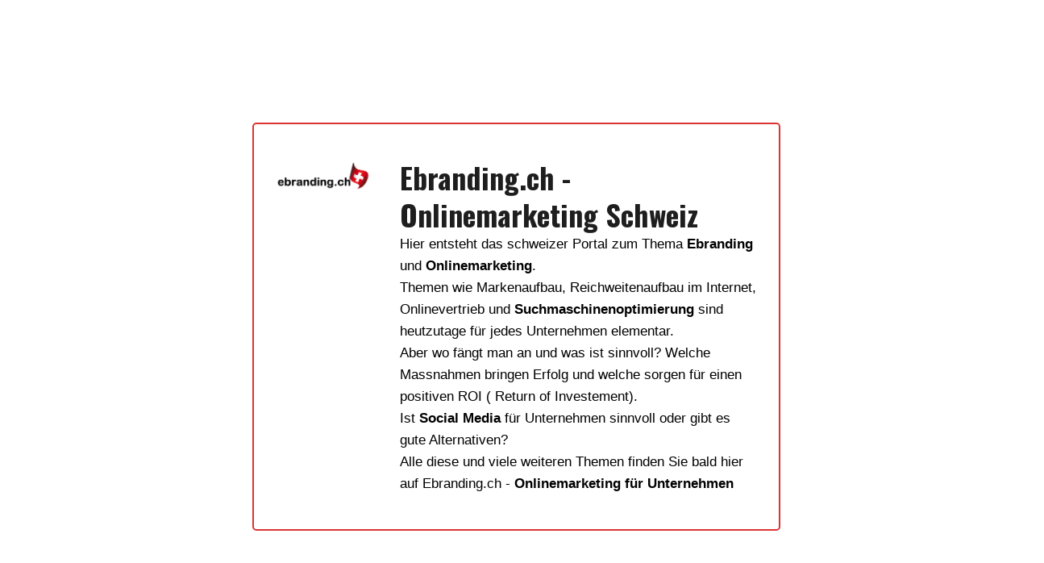

--- FILE ---
content_type: text/html; charset=UTF-8
request_url: https://www.ebranding.ch/startseite-neu/
body_size: 6494
content:
<!DOCTYPE html>
<html lang="de" class="no-js">
<head>
	<meta charset="UTF-8">
	<meta name="viewport" content="width=device-width">
	<link rel="profile" href="http://gmpg.org/xfn/11">
	<link rel="pingback" href="https://www.ebranding.ch/xmlrpc.php">
	<meta name='robots' content='index, follow, max-image-preview:large, max-snippet:-1, max-video-preview:-1' />

	<!-- This site is optimized with the Yoast SEO plugin v19.4 - https://yoast.com/wordpress/plugins/seo/ -->
	<title>Startseite Neu | EBRANDING.ch</title><link rel="preload" as="style" href="https://fonts.googleapis.com/css?family=Oswald%3A400%2C700%2C300%7CPT%20Serif%3A400%2C400italic%2C700%2C700italic&#038;display=swap" /><link rel="stylesheet" href="https://fonts.googleapis.com/css?family=Oswald%3A400%2C700%2C300%7CPT%20Serif%3A400%2C400italic%2C700%2C700italic&#038;display=swap" media="print" onload="this.media='all'" /><noscript><link rel="stylesheet" href="https://fonts.googleapis.com/css?family=Oswald%3A400%2C700%2C300%7CPT%20Serif%3A400%2C400italic%2C700%2C700italic&#038;display=swap" /></noscript>
	<link rel="canonical" href="https://www.ebranding.ch/startseite-neu/" />
	<meta property="og:locale" content="de_DE" />
	<meta property="og:type" content="article" />
	<meta property="og:title" content="Startseite Neu | EBRANDING.ch" />
	<meta property="og:url" content="https://www.ebranding.ch/startseite-neu/" />
	<meta property="og:site_name" content="EBRANDING.ch" />
	<meta property="article:modified_time" content="2019-04-04T11:24:31+00:00" />
	<meta name="twitter:card" content="summary_large_image" />
	<meta name="twitter:label1" content="Geschätzte Lesezeit" />
	<meta name="twitter:data1" content="1 Minute" />
	<script type="application/ld+json" class="yoast-schema-graph">{"@context":"https://schema.org","@graph":[{"@type":"WebSite","@id":"https://www.ebranding.ch/#website","url":"https://www.ebranding.ch/","name":"EBRANDING.ch","description":"Das schweizer Portal zum Thema Ebranding und Online Marketing","potentialAction":[{"@type":"SearchAction","target":{"@type":"EntryPoint","urlTemplate":"https://www.ebranding.ch/?s={search_term_string}"},"query-input":"required name=search_term_string"}],"inLanguage":"de"},{"@type":"WebPage","@id":"https://www.ebranding.ch/startseite-neu/","url":"https://www.ebranding.ch/startseite-neu/","name":"Startseite Neu | EBRANDING.ch","isPartOf":{"@id":"https://www.ebranding.ch/#website"},"datePublished":"2019-04-04T11:04:18+00:00","dateModified":"2019-04-04T11:24:31+00:00","breadcrumb":{"@id":"https://www.ebranding.ch/startseite-neu/#breadcrumb"},"inLanguage":"de","potentialAction":[{"@type":"ReadAction","target":["https://www.ebranding.ch/startseite-neu/"]}]},{"@type":"BreadcrumbList","@id":"https://www.ebranding.ch/startseite-neu/#breadcrumb","itemListElement":[{"@type":"ListItem","position":1,"name":"Startseite","item":"https://www.ebranding.ch/"},{"@type":"ListItem","position":2,"name":"Startseite Neu"}]}]}</script>
	<!-- / Yoast SEO plugin. -->


<link rel='dns-prefetch' href='//fonts.googleapis.com' />
<link rel='dns-prefetch' href='//i0.wp.com' />
<link rel='dns-prefetch' href='//c0.wp.com' />
<link href='https://fonts.gstatic.com' crossorigin rel='preconnect' />
<link rel="alternate" type="application/rss+xml" title="EBRANDING.ch &raquo; Feed" href="https://www.ebranding.ch/feed/" />
<link rel="alternate" type="application/rss+xml" title="EBRANDING.ch &raquo; Kommentar-Feed" href="https://www.ebranding.ch/comments/feed/" />
<style id='wp-emoji-styles-inline-css' type='text/css'>

	img.wp-smiley, img.emoji {
		display: inline !important;
		border: none !important;
		box-shadow: none !important;
		height: 1em !important;
		width: 1em !important;
		margin: 0 0.07em !important;
		vertical-align: -0.1em !important;
		background: none !important;
		padding: 0 !important;
	}
</style>
<link rel='stylesheet' id='wp-block-library-css' href='https://c0.wp.com/c/6.6.4/wp-includes/css/dist/block-library/style.min.css' type='text/css' media='all' />
<style id='wp-block-library-inline-css' type='text/css'>
.has-text-align-justify{text-align:justify;}
</style>
<link rel='stylesheet' id='mediaelement-css' href='https://c0.wp.com/c/6.6.4/wp-includes/js/mediaelement/mediaelementplayer-legacy.min.css' type='text/css' media='all' />
<link rel='stylesheet' id='wp-mediaelement-css' href='https://c0.wp.com/c/6.6.4/wp-includes/js/mediaelement/wp-mediaelement.min.css' type='text/css' media='all' />
<style id='classic-theme-styles-inline-css' type='text/css'>
/*! This file is auto-generated */
.wp-block-button__link{color:#fff;background-color:#32373c;border-radius:9999px;box-shadow:none;text-decoration:none;padding:calc(.667em + 2px) calc(1.333em + 2px);font-size:1.125em}.wp-block-file__button{background:#32373c;color:#fff;text-decoration:none}
</style>
<style id='global-styles-inline-css' type='text/css'>
:root{--wp--preset--aspect-ratio--square: 1;--wp--preset--aspect-ratio--4-3: 4/3;--wp--preset--aspect-ratio--3-4: 3/4;--wp--preset--aspect-ratio--3-2: 3/2;--wp--preset--aspect-ratio--2-3: 2/3;--wp--preset--aspect-ratio--16-9: 16/9;--wp--preset--aspect-ratio--9-16: 9/16;--wp--preset--color--black: #000000;--wp--preset--color--cyan-bluish-gray: #abb8c3;--wp--preset--color--white: #ffffff;--wp--preset--color--pale-pink: #f78da7;--wp--preset--color--vivid-red: #cf2e2e;--wp--preset--color--luminous-vivid-orange: #ff6900;--wp--preset--color--luminous-vivid-amber: #fcb900;--wp--preset--color--light-green-cyan: #7bdcb5;--wp--preset--color--vivid-green-cyan: #00d084;--wp--preset--color--pale-cyan-blue: #8ed1fc;--wp--preset--color--vivid-cyan-blue: #0693e3;--wp--preset--color--vivid-purple: #9b51e0;--wp--preset--gradient--vivid-cyan-blue-to-vivid-purple: linear-gradient(135deg,rgba(6,147,227,1) 0%,rgb(155,81,224) 100%);--wp--preset--gradient--light-green-cyan-to-vivid-green-cyan: linear-gradient(135deg,rgb(122,220,180) 0%,rgb(0,208,130) 100%);--wp--preset--gradient--luminous-vivid-amber-to-luminous-vivid-orange: linear-gradient(135deg,rgba(252,185,0,1) 0%,rgba(255,105,0,1) 100%);--wp--preset--gradient--luminous-vivid-orange-to-vivid-red: linear-gradient(135deg,rgba(255,105,0,1) 0%,rgb(207,46,46) 100%);--wp--preset--gradient--very-light-gray-to-cyan-bluish-gray: linear-gradient(135deg,rgb(238,238,238) 0%,rgb(169,184,195) 100%);--wp--preset--gradient--cool-to-warm-spectrum: linear-gradient(135deg,rgb(74,234,220) 0%,rgb(151,120,209) 20%,rgb(207,42,186) 40%,rgb(238,44,130) 60%,rgb(251,105,98) 80%,rgb(254,248,76) 100%);--wp--preset--gradient--blush-light-purple: linear-gradient(135deg,rgb(255,206,236) 0%,rgb(152,150,240) 100%);--wp--preset--gradient--blush-bordeaux: linear-gradient(135deg,rgb(254,205,165) 0%,rgb(254,45,45) 50%,rgb(107,0,62) 100%);--wp--preset--gradient--luminous-dusk: linear-gradient(135deg,rgb(255,203,112) 0%,rgb(199,81,192) 50%,rgb(65,88,208) 100%);--wp--preset--gradient--pale-ocean: linear-gradient(135deg,rgb(255,245,203) 0%,rgb(182,227,212) 50%,rgb(51,167,181) 100%);--wp--preset--gradient--electric-grass: linear-gradient(135deg,rgb(202,248,128) 0%,rgb(113,206,126) 100%);--wp--preset--gradient--midnight: linear-gradient(135deg,rgb(2,3,129) 0%,rgb(40,116,252) 100%);--wp--preset--font-size--small: 13px;--wp--preset--font-size--medium: 20px;--wp--preset--font-size--large: 36px;--wp--preset--font-size--x-large: 42px;--wp--preset--spacing--20: 0.44rem;--wp--preset--spacing--30: 0.67rem;--wp--preset--spacing--40: 1rem;--wp--preset--spacing--50: 1.5rem;--wp--preset--spacing--60: 2.25rem;--wp--preset--spacing--70: 3.38rem;--wp--preset--spacing--80: 5.06rem;--wp--preset--shadow--natural: 6px 6px 9px rgba(0, 0, 0, 0.2);--wp--preset--shadow--deep: 12px 12px 50px rgba(0, 0, 0, 0.4);--wp--preset--shadow--sharp: 6px 6px 0px rgba(0, 0, 0, 0.2);--wp--preset--shadow--outlined: 6px 6px 0px -3px rgba(255, 255, 255, 1), 6px 6px rgba(0, 0, 0, 1);--wp--preset--shadow--crisp: 6px 6px 0px rgba(0, 0, 0, 1);}:where(.is-layout-flex){gap: 0.5em;}:where(.is-layout-grid){gap: 0.5em;}body .is-layout-flex{display: flex;}.is-layout-flex{flex-wrap: wrap;align-items: center;}.is-layout-flex > :is(*, div){margin: 0;}body .is-layout-grid{display: grid;}.is-layout-grid > :is(*, div){margin: 0;}:where(.wp-block-columns.is-layout-flex){gap: 2em;}:where(.wp-block-columns.is-layout-grid){gap: 2em;}:where(.wp-block-post-template.is-layout-flex){gap: 1.25em;}:where(.wp-block-post-template.is-layout-grid){gap: 1.25em;}.has-black-color{color: var(--wp--preset--color--black) !important;}.has-cyan-bluish-gray-color{color: var(--wp--preset--color--cyan-bluish-gray) !important;}.has-white-color{color: var(--wp--preset--color--white) !important;}.has-pale-pink-color{color: var(--wp--preset--color--pale-pink) !important;}.has-vivid-red-color{color: var(--wp--preset--color--vivid-red) !important;}.has-luminous-vivid-orange-color{color: var(--wp--preset--color--luminous-vivid-orange) !important;}.has-luminous-vivid-amber-color{color: var(--wp--preset--color--luminous-vivid-amber) !important;}.has-light-green-cyan-color{color: var(--wp--preset--color--light-green-cyan) !important;}.has-vivid-green-cyan-color{color: var(--wp--preset--color--vivid-green-cyan) !important;}.has-pale-cyan-blue-color{color: var(--wp--preset--color--pale-cyan-blue) !important;}.has-vivid-cyan-blue-color{color: var(--wp--preset--color--vivid-cyan-blue) !important;}.has-vivid-purple-color{color: var(--wp--preset--color--vivid-purple) !important;}.has-black-background-color{background-color: var(--wp--preset--color--black) !important;}.has-cyan-bluish-gray-background-color{background-color: var(--wp--preset--color--cyan-bluish-gray) !important;}.has-white-background-color{background-color: var(--wp--preset--color--white) !important;}.has-pale-pink-background-color{background-color: var(--wp--preset--color--pale-pink) !important;}.has-vivid-red-background-color{background-color: var(--wp--preset--color--vivid-red) !important;}.has-luminous-vivid-orange-background-color{background-color: var(--wp--preset--color--luminous-vivid-orange) !important;}.has-luminous-vivid-amber-background-color{background-color: var(--wp--preset--color--luminous-vivid-amber) !important;}.has-light-green-cyan-background-color{background-color: var(--wp--preset--color--light-green-cyan) !important;}.has-vivid-green-cyan-background-color{background-color: var(--wp--preset--color--vivid-green-cyan) !important;}.has-pale-cyan-blue-background-color{background-color: var(--wp--preset--color--pale-cyan-blue) !important;}.has-vivid-cyan-blue-background-color{background-color: var(--wp--preset--color--vivid-cyan-blue) !important;}.has-vivid-purple-background-color{background-color: var(--wp--preset--color--vivid-purple) !important;}.has-black-border-color{border-color: var(--wp--preset--color--black) !important;}.has-cyan-bluish-gray-border-color{border-color: var(--wp--preset--color--cyan-bluish-gray) !important;}.has-white-border-color{border-color: var(--wp--preset--color--white) !important;}.has-pale-pink-border-color{border-color: var(--wp--preset--color--pale-pink) !important;}.has-vivid-red-border-color{border-color: var(--wp--preset--color--vivid-red) !important;}.has-luminous-vivid-orange-border-color{border-color: var(--wp--preset--color--luminous-vivid-orange) !important;}.has-luminous-vivid-amber-border-color{border-color: var(--wp--preset--color--luminous-vivid-amber) !important;}.has-light-green-cyan-border-color{border-color: var(--wp--preset--color--light-green-cyan) !important;}.has-vivid-green-cyan-border-color{border-color: var(--wp--preset--color--vivid-green-cyan) !important;}.has-pale-cyan-blue-border-color{border-color: var(--wp--preset--color--pale-cyan-blue) !important;}.has-vivid-cyan-blue-border-color{border-color: var(--wp--preset--color--vivid-cyan-blue) !important;}.has-vivid-purple-border-color{border-color: var(--wp--preset--color--vivid-purple) !important;}.has-vivid-cyan-blue-to-vivid-purple-gradient-background{background: var(--wp--preset--gradient--vivid-cyan-blue-to-vivid-purple) !important;}.has-light-green-cyan-to-vivid-green-cyan-gradient-background{background: var(--wp--preset--gradient--light-green-cyan-to-vivid-green-cyan) !important;}.has-luminous-vivid-amber-to-luminous-vivid-orange-gradient-background{background: var(--wp--preset--gradient--luminous-vivid-amber-to-luminous-vivid-orange) !important;}.has-luminous-vivid-orange-to-vivid-red-gradient-background{background: var(--wp--preset--gradient--luminous-vivid-orange-to-vivid-red) !important;}.has-very-light-gray-to-cyan-bluish-gray-gradient-background{background: var(--wp--preset--gradient--very-light-gray-to-cyan-bluish-gray) !important;}.has-cool-to-warm-spectrum-gradient-background{background: var(--wp--preset--gradient--cool-to-warm-spectrum) !important;}.has-blush-light-purple-gradient-background{background: var(--wp--preset--gradient--blush-light-purple) !important;}.has-blush-bordeaux-gradient-background{background: var(--wp--preset--gradient--blush-bordeaux) !important;}.has-luminous-dusk-gradient-background{background: var(--wp--preset--gradient--luminous-dusk) !important;}.has-pale-ocean-gradient-background{background: var(--wp--preset--gradient--pale-ocean) !important;}.has-electric-grass-gradient-background{background: var(--wp--preset--gradient--electric-grass) !important;}.has-midnight-gradient-background{background: var(--wp--preset--gradient--midnight) !important;}.has-small-font-size{font-size: var(--wp--preset--font-size--small) !important;}.has-medium-font-size{font-size: var(--wp--preset--font-size--medium) !important;}.has-large-font-size{font-size: var(--wp--preset--font-size--large) !important;}.has-x-large-font-size{font-size: var(--wp--preset--font-size--x-large) !important;}
:where(.wp-block-post-template.is-layout-flex){gap: 1.25em;}:where(.wp-block-post-template.is-layout-grid){gap: 1.25em;}
:where(.wp-block-columns.is-layout-flex){gap: 2em;}:where(.wp-block-columns.is-layout-grid){gap: 2em;}
:root :where(.wp-block-pullquote){font-size: 1.5em;line-height: 1.6;}
</style>
<link rel='stylesheet' id='child-theme-generator-css' href='https://www.ebranding.ch/wp-content/plugins/child-theme-generator/public/css/child-theme-generator-public.css?ver=1.0.0' type='text/css' media='all' />
<link rel='stylesheet' id='crp-style-rounded-thumbs-css' href='https://www.ebranding.ch/wp-content/plugins/contextual-related-posts/css/rounded-thumbs.min.css?ver=3.3.4' type='text/css' media='all' />
<style id='crp-style-rounded-thumbs-inline-css' type='text/css'>

			.crp_related.crp-rounded-thumbs a {
			  width: 150px;
			  height: 150px;
			  text-decoration: none;
			}
			.crp_related.crp-rounded-thumbs img {
			  max-width: 150px;
			  margin: auto;
			}
			.crp_related.crp-rounded-thumbs .crp_title {
			  width: 100%;
			}
			
</style>
<link rel='stylesheet' id='rs-plugin-settings-css' href='https://www.ebranding.ch/wp-content/plugins/revslider/public/assets/css/settings.css?ver=5.4.7' type='text/css' media='all' />
<style id='rs-plugin-settings-inline-css' type='text/css'>
#rs-demo-id {}
</style>
<link rel='stylesheet' id='parente2-style-css' href='https://www.ebranding.ch/wp-content/themes/mh-newsdesk-lite/style.css?ver=6.6.4' type='text/css' media='all' />
<link rel='stylesheet' id='childe2-style-css' href='https://www.ebranding.ch/wp-content/themes/EbrandingCHILD/style.css?ver=6.6.4' type='text/css' media='all' />

<link rel='stylesheet' id='mh-font-awesome-css' href='https://www.ebranding.ch/wp-content/themes/mh-newsdesk-lite/includes/font-awesome.min.css' type='text/css' media='all' />
<link rel='stylesheet' id='mh-style-css' href='https://www.ebranding.ch/wp-content/themes/EbrandingCHILD/style.css?ver=6.6.4' type='text/css' media='all' />
<link rel='stylesheet' id='tablepress-default-css' href='https://www.ebranding.ch/wp-content/plugins/tablepress/css/build/default.css?ver=2.1.7' type='text/css' media='all' />
<link rel='stylesheet' id='js_composer_front-css' href='https://www.ebranding.ch/wp-content/plugins/js_composer/assets/css/js_composer.min.css?ver=5.4.5' type='text/css' media='all' />
<link rel='stylesheet' id='bsf-Defaults-css' href='https://www.ebranding.ch/wp-content/uploads/smile_fonts/Defaults/Defaults.css?ver=6.6.4' type='text/css' media='all' />
<link rel='stylesheet' id='jetpack_css-css' href='https://c0.wp.com/p/jetpack/11.2.2/css/jetpack.css' type='text/css' media='all' />
<script type="text/javascript" src="https://c0.wp.com/c/6.6.4/wp-includes/js/jquery/jquery.min.js" id="jquery-core-js"></script>
<script type="text/javascript" src="https://c0.wp.com/c/6.6.4/wp-includes/js/jquery/jquery-migrate.min.js" id="jquery-migrate-js"></script>
<script type="text/javascript" src="https://www.ebranding.ch/wp-content/plugins/child-theme-generator/public/js/child-theme-generator-public.js?ver=1.0.0" id="child-theme-generator-js"></script>
<script type="text/javascript" src="https://www.ebranding.ch/wp-content/plugins/revslider/public/assets/js/jquery.themepunch.tools.min.js?ver=5.4.7" id="tp-tools-js"></script>
<script type="text/javascript" src="https://www.ebranding.ch/wp-content/plugins/revslider/public/assets/js/jquery.themepunch.revolution.min.js?ver=5.4.7" id="revmin-js"></script>
<script type="text/javascript" src="https://www.ebranding.ch/wp-content/themes/mh-newsdesk-lite/js/scripts.js?ver=6.6.4" id="mh-scripts-js"></script>
<link rel="https://api.w.org/" href="https://www.ebranding.ch/wp-json/" /><link rel="alternate" title="JSON" type="application/json" href="https://www.ebranding.ch/wp-json/wp/v2/pages/234" /><link rel="EditURI" type="application/rsd+xml" title="RSD" href="https://www.ebranding.ch/xmlrpc.php?rsd" />
<meta name="generator" content="WordPress 6.6.4" />
<link rel='shortlink' href='https://www.ebranding.ch/?p=234' />
<link rel="alternate" title="oEmbed (JSON)" type="application/json+oembed" href="https://www.ebranding.ch/wp-json/oembed/1.0/embed?url=https%3A%2F%2Fwww.ebranding.ch%2Fstartseite-neu%2F" />
<link rel="alternate" title="oEmbed (XML)" type="text/xml+oembed" href="https://www.ebranding.ch/wp-json/oembed/1.0/embed?url=https%3A%2F%2Fwww.ebranding.ch%2Fstartseite-neu%2F&#038;format=xml" />

<!-- This site is using AdRotate v5.12.4 to display their advertisements - https://ajdg.solutions/ -->
<!-- AdRotate CSS -->
<style type="text/css" media="screen">
	.g { margin:0px; padding:0px; overflow:hidden; line-height:1; zoom:1; }
	.g img { height:auto; }
	.g-col { position:relative; float:left; }
	.g-col:first-child { margin-left: 0; }
	.g-col:last-child { margin-right: 0; }
	.g-2 {  margin: 0 auto; }
	.g-3 {  margin: 0 auto; }
	@media only screen and (max-width: 480px) {
		.g-col, .g-dyn, .g-single { width:100%; margin-left:0; margin-right:0; }
	}
</style>
<!-- /AdRotate CSS -->

<style>img#wpstats{display:none}</style>
	<!--[if lt IE 9]>
<script src="https://www.ebranding.ch/wp-content/themes/mh-newsdesk-lite/js/css3-mediaqueries.js"></script>
<![endif]-->
<meta name="generator" content="Powered by WPBakery Page Builder - drag and drop page builder for WordPress."/>
<!--[if lte IE 9]><link rel="stylesheet" type="text/css" href="https://www.ebranding.ch/wp-content/plugins/js_composer/assets/css/vc_lte_ie9.min.css" media="screen"><![endif]--><meta name="generator" content="Powered by Slider Revolution 5.4.7 - responsive, Mobile-Friendly Slider Plugin for WordPress with comfortable drag and drop interface." />
<link rel="icon" href="https://i0.wp.com/www.ebranding.ch/wp-content/uploads/2019/07/cropped-favicon.jpg?fit=32%2C32&#038;ssl=1" sizes="32x32" />
<link rel="icon" href="https://i0.wp.com/www.ebranding.ch/wp-content/uploads/2019/07/cropped-favicon.jpg?fit=192%2C192&#038;ssl=1" sizes="192x192" />
<link rel="apple-touch-icon" href="https://i0.wp.com/www.ebranding.ch/wp-content/uploads/2019/07/cropped-favicon.jpg?fit=180%2C180&#038;ssl=1" />
<meta name="msapplication-TileImage" content="https://i0.wp.com/www.ebranding.ch/wp-content/uploads/2019/07/cropped-favicon.jpg?fit=270%2C270&#038;ssl=1" />
<script type="text/javascript">function setREVStartSize(e){
				document.addEventListener("DOMContentLoaded", function() {
					try{ e.c=jQuery(e.c);var i=jQuery(window).width(),t=9999,r=0,n=0,l=0,f=0,s=0,h=0;
						if(e.responsiveLevels&&(jQuery.each(e.responsiveLevels,function(e,f){f>i&&(t=r=f,l=e),i>f&&f>r&&(r=f,n=e)}),t>r&&(l=n)),f=e.gridheight[l]||e.gridheight[0]||e.gridheight,s=e.gridwidth[l]||e.gridwidth[0]||e.gridwidth,h=i/s,h=h>1?1:h,f=Math.round(h*f),"fullscreen"==e.sliderLayout){var u=(e.c.width(),jQuery(window).height());if(void 0!=e.fullScreenOffsetContainer){var c=e.fullScreenOffsetContainer.split(",");if (c) jQuery.each(c,function(e,i){u=jQuery(i).length>0?u-jQuery(i).outerHeight(!0):u}),e.fullScreenOffset.split("%").length>1&&void 0!=e.fullScreenOffset&&e.fullScreenOffset.length>0?u-=jQuery(window).height()*parseInt(e.fullScreenOffset,0)/100:void 0!=e.fullScreenOffset&&e.fullScreenOffset.length>0&&(u-=parseInt(e.fullScreenOffset,0))}f=u}else void 0!=e.minHeight&&f<e.minHeight&&(f=e.minHeight);e.c.closest(".rev_slider_wrapper").css({height:f})					
					}catch(d){console.log("Failure at Presize of Slider:"+d)}
				});
			};</script>
		<style type="text/css" id="wp-custom-css">
			body {
	font-family: 'Roboto Condensed', sans-serif;
	font-size: 17px !important;
}

.copyright{
	display: none;
}		</style>
		<style type="text/css" data-type="vc_shortcodes-custom-css">.vc_custom_1554376998766{padding: 8px !important;background-color: #ffffff !important;border: 2px solid #dd3333 !important;border-radius: 5px !important;}.vc_custom_1554377058743{padding: 1px !important;background-color: #ffffff !important;border: 1px solid #afafaf !important;border-radius: 5px !important;}</style><noscript><style type="text/css"> .wpb_animate_when_almost_visible { opacity: 1; }</style></noscript>	<style type="text/css">
		body:before { display:none !important}
		body:after { display:none !important}
		body { background:transparent}
	</style>
</head>

<body class="page-template page-template--- page-template-public page-template-views page-template-revslider-page-template page-template---publicviewsrevslider-page-template-php page page-id-234 mh-right-sb wpb-js-composer js-comp-ver-5.4.5 vc_responsive">
<div>
		<p><div class="vc_row wpb_row vc_row-fluid"><div class="wpb_column vc_column_container vc_col-sm-3"><div class="vc_column-inner "><div class="wpb_wrapper"><div class="vc_empty_space"   style="height: 320px" ><span class="vc_empty_space_inner"></span></div>
</div></div></div><div class="wpb_column vc_column_container vc_col-sm-6"><div class="vc_column-inner "><div class="wpb_wrapper"><div class="vc_empty_space"   style="height: 152px" ><span class="vc_empty_space_inner"></span></div>
<div class="vc_row wpb_row vc_inner vc_row-fluid vc_custom_1554376998766 vc_row-has-fill"><div class="wpb_column vc_column_container vc_col-sm-3"><div class="vc_column-inner "><div class="wpb_wrapper">
	<div  class="wpb_single_image wpb_content_element vc_align_left">
		
		<figure class="wpb_wrapper vc_figure">
			<div class="vc_single_image-wrapper   vc_box_border_grey"><img width="536" height="170" src="https://i0.wp.com/www.ebranding.ch/wp-content/uploads/2019/04/Logo.png?fit=536%2C170&amp;ssl=1" class="vc_single_image-img attachment-full" alt="Logo Ebranding" decoding="async" fetchpriority="high" srcset="https://i0.wp.com/www.ebranding.ch/wp-content/uploads/2019/04/Logo.png?w=536&amp;ssl=1 536w, https://i0.wp.com/www.ebranding.ch/wp-content/uploads/2019/04/Logo.png?resize=300%2C95&amp;ssl=1 300w" sizes="(max-width: 536px) 100vw, 536px" /></div>
		</figure>
	</div>
</div></div></div><div class="wpb_column vc_column_container vc_col-sm-9"><div class="vc_column-inner "><div class="wpb_wrapper">
	<div class="wpb_text_column wpb_content_element " >
		<div class="wpb_wrapper">
			<h1><strong>Ebranding.ch - Onlinemarketing Schweiz</strong></h1>
<p>Hier entsteht das schweizer Portal zum Thema <strong>Ebranding</strong> und <strong>Onlinemarketing</strong>.</p>
<p>Themen wie Markenaufbau, Reichweitenaufbau im Internet, Onlinevertrieb und <strong>Suchmaschinenoptimierung</strong> sind heutzutage für jedes Unternehmen elementar.</p>
<p>Aber wo fängt man an und was ist sinnvoll? Welche Massnahmen bringen Erfolg und welche sorgen für einen positiven ROI ( Return of Investement).</p>
<p>Ist <strong>Social Media</strong> für Unternehmen sinnvoll oder gibt es gute Alternativen?</p>
<p>Alle diese und viele weiteren Themen finden Sie bald hier auf Ebranding.ch - <strong>Onlinemarketing für Unternehmen</strong></p>

		</div>
	</div>
</div></div></div></div><div class="vc_empty_space"   style="height: 152px" ><span class="vc_empty_space_inner"></span></div>
<div class="vc_row wpb_row vc_inner vc_row-fluid vc_custom_1554377058743 vc_row-has-fill"><div class="wpb_column vc_column_container vc_col-sm-3"><div class="vc_column-inner "><div class="wpb_wrapper"></div></div></div><div class="wpb_column vc_column_container vc_col-sm-3"><div class="vc_column-inner "><div class="wpb_wrapper"></div></div></div><div class="wpb_column vc_column_container vc_col-sm-3"><div class="vc_column-inner "><div class="wpb_wrapper"></div></div></div><div class="wpb_column vc_column_container vc_col-sm-3"><div class="vc_column-inner "><div class="wpb_wrapper">
	<div class="wpb_text_column wpb_content_element " >
		<div class="wpb_wrapper">
			<p><a href="https://www.wechsler-websolutions.ch/online-marketing/" target="_blank" rel="noopener" title="Online Marketing">Online Marketing</a></p>

		</div>
	</div>
</div></div></div></div></div></div></div><div class="wpb_column vc_column_container vc_col-sm-3"><div class="vc_column-inner "><div class="wpb_wrapper"></div></div></div></div></p>
</div>
<script type="text/javascript" src="https://c0.wp.com/p/jetpack/11.2.2/_inc/build/photon/photon.min.js" id="jetpack-photon-js"></script>
<script type="text/javascript" id="clicktrack-adrotate-js-extra">
/* <![CDATA[ */
var click_object = {"ajax_url":"https:\/\/www.ebranding.ch\/wp-admin\/admin-ajax.php"};
/* ]]> */
</script>
<script type="text/javascript" src="https://www.ebranding.ch/wp-content/plugins/adrotate/library/jquery.adrotate.clicktracker.js" id="clicktrack-adrotate-js"></script>
<script type="text/javascript" src="https://www.ebranding.ch/wp-content/plugins/js_composer/assets/js/dist/js_composer_front.min.js?ver=5.4.5" id="wpb_composer_front_js-js"></script>
<script src='https://stats.wp.com/e-202603.js' defer></script>
<script>
	_stq = window._stq || [];
	_stq.push([ 'view', {v:'ext',j:'1:11.2.2',blog:'166969228',post:'234',tz:'0',srv:'www.ebranding.ch'} ]);
	_stq.push([ 'clickTrackerInit', '166969228', '234' ]);
</script>

</body>
</html>


<!-- This website is like a Rocket, isn't it? Performance optimized by WP Rocket. Learn more: https://wp-rocket.me - Debug: cached@1768461242 -->

--- FILE ---
content_type: text/css; charset=utf-8
request_url: https://www.ebranding.ch/wp-content/themes/EbrandingCHILD/style.css?ver=6.6.4
body_size: 166
content:
/*
Theme Name:   EbrandingCHILD
Description:  Schreibe hier eine kurze Beschreibung über dein Child-Theme
Author:       admin
Author URL:   Trage hier die Blog- oder Website-URL des Autors ein
Template:     mh-newsdesk-lite
Version:      1.0
License:      GNU General Public License v2 or later
License URI:  http://www.gnu.org/licenses/gpl-2.0.html
Text Domain:  EbrandingCHILD
*/

/* Schreibe hier dein eigenes persönliches Stylesheet */
